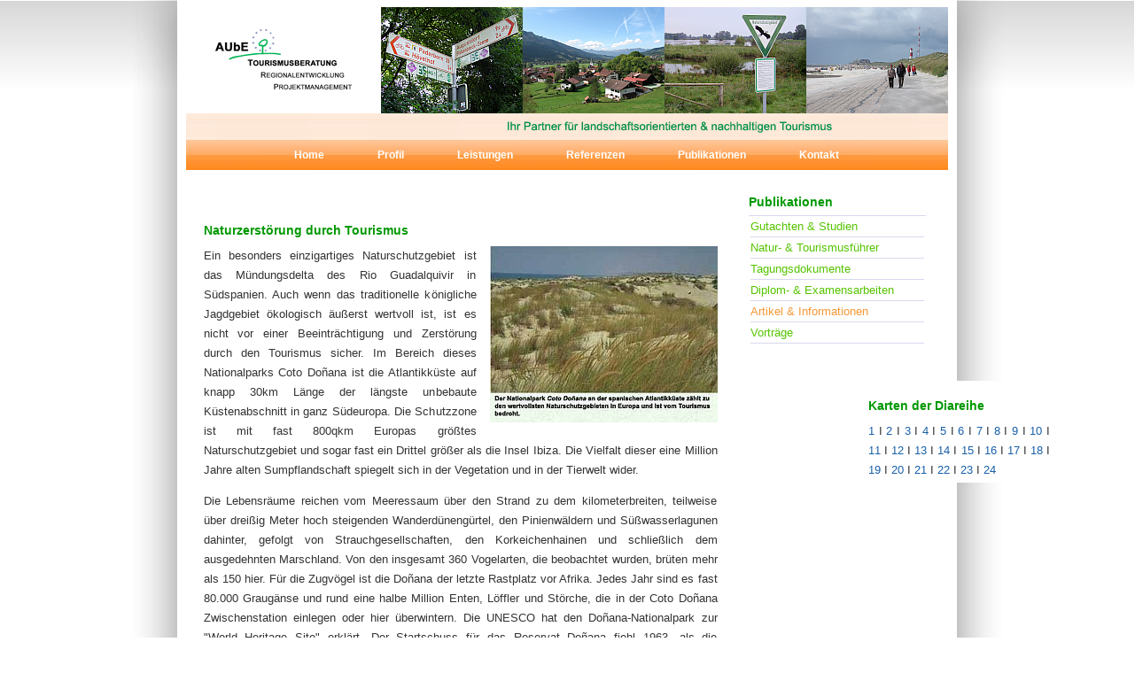

--- FILE ---
content_type: text/html
request_url: https://www.aube-tourismus.de/Publikationen/karte11.html
body_size: 3367
content:
<!DOCTYPE html PUBLIC "-//W3C//DTD XHTML 1.0 Transitional//EN" "http://www.w3.org/TR/xhtml1/DTD/xhtml1-transitional.dtd">

<html xmlns="http://www.w3.org/1999/xhtml" xml:lang="de" lang="de">
  <head>
    <title>Karte 11 - Diareihe</title>
    <meta http-equiv="Content-Type" content="text/html; charset=utf-8" />
    <meta name="title" content="Web site" />
    <meta name="description" content="Site description here" />
    <meta name="keywords" content="keywords here" />
    <meta name="language" content="en" />
    <meta name="subject" content="Site subject here" />
    <meta name="robots" content="All" />
    <meta name="copyright" content="Your company" />
    <meta name="abstract" content="Site description here" />
    <meta name="MSSmartTagsPreventParsing" content="true" />
    <link rel="stylesheet" type="text/css" href="../style.css" />
	<link rel="shortcut icon" href="/images/favicon.ico" type="image/ico" />
 </head>
  <body> 
    <div id="wrapper"> 
      <div id="bg"> 
        <div id="header"></div>  
        <div id="page"> 
          <div id="container"> 
            <!-- banner -->  
            <div id="banner"></div>  
            <!-- end banner -->  
            <!-- horizontal navigation -->  
            <div id="nav1"> 
              
          <ul>
            <li> <a href="../index.html" shape="rect">Home</a> </li>
            <li> <a href="../Profil/index.html" shape="rect">Profil</a> </li>
            <li> <a href="../Leistungen/index.html" shape="rect">Leistungen</a> 
            </li>
            <li> <a href="../Referenzen/index.html" shape="rect">Referenzen</a> 
            </li>
            <li> <a href="../publikationen/index.html" shape="rect">Publikationen</a> 
            </li>
            <li> <a href="../Kontakt/index.html" shape="rect">Kontakt</a> </li>
          </ul> 
            </div>  
            <!-- end horizontal navigation -->  
            <!--  content -->  
            <div id="content"> 
              <div id="center"> 
                <div id="welcome"> 
                  
              <p>&nbsp;</p>
			  <h3>Naturzerstörung durch Tourismus</h3> 
			  <div> <img src="../images/img0010_n.jpg" style="float:right;margin:0 0 0 15px;" />
                  
                <p>Ein besonders einzigartiges Naturschutzgebiet ist das Mündungsdelta 
                  des Rio Guadalquivir in Südspanien. Auch wenn das traditionelle 
                  königliche Jagdgebiet ökologisch äußerst wertvoll ist, ist es 
                  nicht vor einer Beeinträchtigung und Zerstörung durch den Tourismus 
                  sicher. Im Bereich dieses Nationalparks Coto Doñana ist die 
                  Atlantikküste auf knapp 30km Länge der längste unbebaute Küstenabschnitt 
                  in ganz Südeuropa. Die Schutzzone ist mit fast 800qkm Europas 
                  größtes Naturschutzgebiet und sogar fast ein Drittel größer 
                  als die Insel Ibiza. Die Vielfalt dieser eine Million Jahre 
                  alten Sumpflandschaft spiegelt sich in der Vegetation und in 
                  der Tierwelt wider.</p>
                  
                <p>Die Lebensräume reichen vom Meeressaum über den Strand zu dem 
                  kilometerbreiten, teilweise über dreißig Meter hoch steigenden 
                  Wanderdünengürtel, den Pinienwäldern und Süßwasserlagunen dahinter, 
                  gefolgt von Strauchgesellschaften, den Korkeichenhainen und 
                  schließlich dem ausgedehnten Marschland. Von den insgesamt 360 
                  Vogelarten, die beobachtet wurden, brüten mehr als 150 hier. 
                  Für die Zugvögel ist die Doñana der letzte Rastplatz vor Afrika. 
                  Jedes Jahr sind es fast 80.000 Graugänse und rund eine halbe 
                  Million Enten, Löffler und Störche, die in der Coto Doñana Zwischenstation 
                  einlegen oder hier überwintern. Die UNESCO hat den Doñana-Nationalpark 
                  zur &quot;World Heritage Site&quot; erklärt. Der Startschuss 
                  für das Reservat Doñana fiehl 1963, als die Umweltstiftung WWF 
                  Land aufkaufte, um der Tourismusbranche zuvorzukommen.</p>
				  
				  <div> <img src="../images/img0011_n.jpg" style="float:left;margin:0 15px 0 0;" />
                  <p>Der direkt am Rande des Nationalparks liegenden Ort Matalascañas  macht deutlich, dass die touristische Erschließung im wahrsten Sinne des Wortes selbst vor dem letzten Winkel Europas und einzigartigen Naturschutzgebieten nicht Halt gemacht hat.</p>
			      <p>Das Konzept des Nationalparks ist aufgegangen. Auch wenn am Strand trotz Verbotsschilder die Geländewagen hin- und herrasen, ist im Innern ein absoluter Schutz gewährleistet, da er durch den breiten Dünenstreifen geschützt wird. Die Bedrohung dieses riesigen Feuchtgebietes im subtropischen Spanien erfolgt von außen. Ihm wird gewissermaßen das Wasser abgegraben.</p>
			      <p>Im Sommer verbringen in Matalascañas 40.000 Menschen ihre 
                    Ferien. An den Wochenenden drängen sich mehr als 100.000 Menschen 
                    an den Stränden. Ende der 80er Jahre war geplant, einen riesigen 
                    Hotelkomplex für weitere 32.000 Urlauber entstehen zu lassen. 
                    Bereits heute rauben die Hotelburgen dem Nationalpark das 
                    Wasser und hat der Ort bei einen Bedarf von 16-30 Millionen 
                    Hektoliter Wasser im Jahr dazu beigetragen, dass der Grundwasserspiegel 
                    bereits um 20m abgesenkt wurde. Bei der geplanten Vergrößerung 
                    würden die Urlaubersiedlung dem Nationalpark weitere 60 Millionen 
                    Hektoliter absaugen. Das Feuchtgebiet müsste austrocknen und 
                    würde sich in eine Wüste verwandelt. Wegen des internationalen 
                    Protestes sind die Bebauungsplanungen eingestellt worden.</p>
				  </div>
			  </div>
                <div style="position:fixed; top:430px; right:95px; width:205px; height:115px; background-color:#ffffff" />
                  <h3><span class="Stil1">Karten der Diareihe</span>                  
                  </h3>
                  <p><span class="Stil1"><a href="karte1.html">1</a> I <a href="karte2.html">2</a>  I  <a href="karte3.html">3</a> I  <a href="karte4.html">4</a>  I  <a href="karte5.html">5</a> I  <a href="karte6.html">6</a> I  <a href="karte7.html">7</a> I  <a href="karte8.html">8</a> I  <a href="karte9.html">9</a> I  <a href="karte10.html">10</a> I  <a href="karte11.html">11</a> I <a href="karte12.html">12</a> I <a href="karte13.html">13</a> I <a href="karte14.html">14</a> I <a href="karte15.html">15</a> I <a href="karte16.html">16</a> I <a href="karte17.html">17</a> I <a href="karte18.html">18</a> I <a href="karte19.html">19</a> I <a href="karte20.html">20</a> I <a href="karte21.html">21</a> I <a href="karte22.html">22</a> I <a href="karte23.html">23</a> I <a href="karte24.html">24</a> </span>                
                </div>
				  
			    <p style="clear:both"></p> 
              </div> 
              </div>  
              <div id="right"> 
                
          <div id="sidebar"> 
           <h3>Publikationen</h3>  
                  <ul class="vmenu">
                    
                <li> <a href="index.html" shape="rect">Gutachten &amp; Studien</a> 
                </li>
                    
                <li> <a href="natur&tourismusfuehrer.html" shape="rect">Natur- 
                  &amp; Tourismusführer</a> </li>
                    
                                  
                <li> <a href="tagungsdokumente.html" shape="rect">Tagungsdokumente</a> 
                </li>
				
				 <li> <a href="diplom&examensarbeiten.html" shape="rect">Diplom- 
                  &amp; Examensarbeiten </a> </li>
				  
				<li id="current"> <a href="#" shape="rect">Artikel &amp; Informationen</a> 
            </li>
				<li> <a href="vortraege.html" shape="rect">Vorträge</a> </li>
                   </ul>  
				                            
                </div> 
              </div>  
              <div class="clear" style="height:40px"></div> 
            </div>  
            <!-- end content --> 
          </div>  
          <!-- end container --> 
        </div>  
        <div id="footerWrapper"> 
          <div id="footer"> 
             <p style="padding-top:10px">©2026 <strong>AUbE Tourismusberatung GmbH</strong> 
          | August-Bebel-Straße 16-18 | 33602 Bielefeld | fon 0521.6 13 
          70 | <a href="../index.html"><strong>Home</strong></a> | <a href="../kontakt/index.html"><strong>Kontakt</strong></a> 
          | <a href="../impressum.html"><strong>Impressum</strong></a> </p>  
          </div> 
        </div> 
      </div> 
    </div> 
  </body>
</html>


--- FILE ---
content_type: text/css
request_url: https://www.aube-tourismus.de/style.css
body_size: 5007
content:
/* 
----------------------------------------------------------------------------------------

Copyright 2010 - Thierry Ruiz - www.dotemplate.com - All rights reserved.

THIS TEMPLATE IS FREE AS LONG AS YOU KEEP THE LINK TO WWW.DOTEMPLATE.COM IN THE FOOTER
TO REMOVE THE LINK, PLEASE MAKE A 10 DOLLARS DONATION at www.dotemplate.com/#donate

----------------------------------------------------------------------------------------
*/




html {
	background: #ffffff;
	margin:0 0 0 -1px;
	padding:0;	
	
}


body {
	padding:0;
	margin :0;
	display:table; 
	width:100%;	
}


  
  
body {
	color:#333333;
	font-family: 'Trebuchet MS', sans-serif ;
	font-size: 13px;
	font-style: normal ;
	font-weight: normal ;
	
}


p {
	letter-spacing: normal ;
	line-height: 1.7em ;
}

h1 {
	color:#006600;
	font-size:22px ;
	margin:25px 0 10px 0;
	clear:both;
}


h2 {
	color:#009900;
	font-size:20px ;
	margin:20px 0 10px 0;
	clear:both;
}


h3 {
	color:#009900;
	font-size:14px;
	margin:20px 0 5px 0;
	clear:both;
}


h4 {
	color:#999999;
	font-size:14px;
	margin:20px 0 5px 0;
	clear:both;
}


a:link, a:visited {
	color:#1860a8 ;
	text-decoration:none;
}


a:hover {
	color:#FF9900;
	text-decoration:none;
}




  
  

#wrapper {
	background: transparent url( images/page-vbg.jpg ) repeat-y scroll 50% 0px ;
	margin:0 auto ;
	width:100%;
}

  
  
body {
	background-color:#ffffff;
	background-image:url( images/body-bg.jpg ) ;
	background-position:center top ;
	background-repeat:repeat-x;
}


 




#bg {
	margin:0 auto;
	padding:0;
	background-image: url(/images/hat.jpg);
	background-repeat:no-repeat;
	background-position: center top;
	background-color: transparent;
}



  
  
#header {
	margin: 0 auto;
	min-height:0px;
	height: 0px;
	width: 880px;
}


#page {
	background: transparent url( images/page-bg.png ) no-repeat center top;
}



  
  

#container {
	margin:0 auto;
	width:880px; 
}


#banner {
	margin: 0 auto;
	height:160px;
	width:100%;
}


  
  





#nav1 {
	height:30px;
	margin:0 auto;
	width:860px;	
	text-align:center;
}


#nav1 ul {
	display:table;
	margin:auto;
	padding:0;
	list-style-type:none;
	position:relative;
	height:30px;
	text-transform:none;
	font-size:12px;
	font-family:Arial,sans-serif;
}


#nav1 ul li {
	display:block;
	float:left;
	margin:0;
	padding:0;
	background-color: transparent;
	background-image: url(images/hmenut.png);
	background-repeat: repeat-x;
	background-position: left top;
}


#nav1 ul li a {
	display:block;
	float:left;
	color:#ffffff;
	text-decoration:none;
	padding:0px 30px;
	line-height:30px;
	font-weight:bold;
}


#nav1 ul li a:hover, #nav1 li#current a {
	color:#F49734;
	background-color: transparent;
	background-image: url(images/hmenu-sel.jpg);
	background-repeat: repeat-x;
	background-position: left top;
}




#content {
	width:860px;
	margin:0 auto ;
	text-align:left;
	min-height:400px;
}


#content p {
	text-align:justify;
}






#footerWrapper {
	margin:0 auto;
	height:80px;
	padding:0;
	background:transparent url( images/footerWrapper-bg.jpg ) no-repeat scroll center top ;
}


#footer {
	margin:0 auto;
	padding:0;
	width:880px;
	height:50px;
}


  
  
#footer {
	color:#FFFFFF;
	text-align:center;
}

#footer a:link, #footer a:visited {
	color:#FFFFFF;
}


#footer a:hover{
	color:#ffffff;
	text-decoration:none;
}


  
  




#right {
	width:200px;
	padding:10px 15px 20px 15px;
	float:left;
}


#center {
	width:580px;	
	padding:10px 20px 20px 20px ;
	float:left;
}

 
#content p {
	margin-top:10px;
	text-align:justify;
}


  
  
  
  

#sidebar ul.vmenu {
	list-style: none;
	text-align: left;
	margin: 7px 0px 8px 0px; 
	padding: 0;
	text-decoration: none;	
	border-top: 1px solid #d8d8f0;	
}


#sidebar ul.vmenu li {
	list-style: none;
	padding: 4px 0 4px 0px;
	margin: 0 2px;	
	border-bottom: 1px solid #d8d8f0;
}



#sidebar ul.vmenu li a {
	text-decoration: none;
	color:#55c400;
	font-weight: normal;
}


#sidebar ul.vmenu li#current a {
   color:#F49734;
}


#sidebar ul.vmenu li a:hover {
	color:#009900;
}
	


#sidebar ul.vmenu ul { margin: 0 0 0 5px; padding: 0; }
#sidebar ul.vmenu ul li { border: none; }


.liste ul {
	list-style-position: outside;
	list-style-image: url(images/listenpunkte2.png);
	list-style-type: square;
	padding-left: 0.4em; 
	margin-left: 0.4em;
	
	}
	
	
.liste li {
margin-bottom: 0.8em
}


.liste2 ul {
	list-style-position: outside;
	list-style-image: url(images/listenpunkte2.png);
	list-style-type: square;
	padding-left: 0.4em; 
	margin-left: 1.6em;
	font-size: 13px;
	letter-spacing: normal ;
	line-height: 1.7em ;
	text-align:justify;
}
	
	
.liste2 li {
margin-bottom: 0.8em
}



.clear {
	clear: both;
	display: block;
	overflow: hidden;
	visibility: hidden;
	width: 0;
	height: 0;
}
